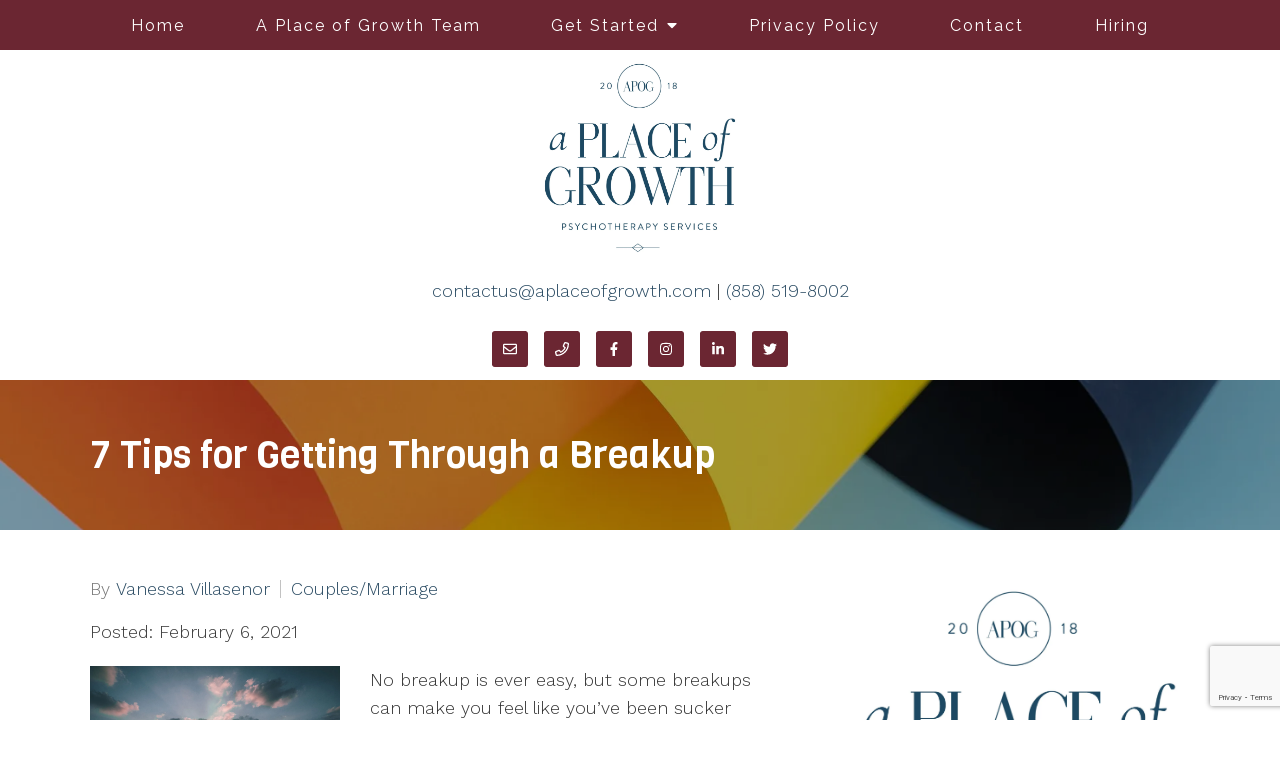

--- FILE ---
content_type: text/html; charset=utf-8
request_url: https://www.google.com/recaptcha/api2/anchor?ar=1&k=6LeMOXcgAAAAAJM7ZPweZxVKi9iaRYQFC8Fl3H3c&co=aHR0cHM6Ly9hcGxhY2VvZmdyb3d0aC5jb206NDQz&hl=en&v=PoyoqOPhxBO7pBk68S4YbpHZ&size=invisible&anchor-ms=20000&execute-ms=30000&cb=l9fstxamt559
body_size: 48678
content:
<!DOCTYPE HTML><html dir="ltr" lang="en"><head><meta http-equiv="Content-Type" content="text/html; charset=UTF-8">
<meta http-equiv="X-UA-Compatible" content="IE=edge">
<title>reCAPTCHA</title>
<style type="text/css">
/* cyrillic-ext */
@font-face {
  font-family: 'Roboto';
  font-style: normal;
  font-weight: 400;
  font-stretch: 100%;
  src: url(//fonts.gstatic.com/s/roboto/v48/KFO7CnqEu92Fr1ME7kSn66aGLdTylUAMa3GUBHMdazTgWw.woff2) format('woff2');
  unicode-range: U+0460-052F, U+1C80-1C8A, U+20B4, U+2DE0-2DFF, U+A640-A69F, U+FE2E-FE2F;
}
/* cyrillic */
@font-face {
  font-family: 'Roboto';
  font-style: normal;
  font-weight: 400;
  font-stretch: 100%;
  src: url(//fonts.gstatic.com/s/roboto/v48/KFO7CnqEu92Fr1ME7kSn66aGLdTylUAMa3iUBHMdazTgWw.woff2) format('woff2');
  unicode-range: U+0301, U+0400-045F, U+0490-0491, U+04B0-04B1, U+2116;
}
/* greek-ext */
@font-face {
  font-family: 'Roboto';
  font-style: normal;
  font-weight: 400;
  font-stretch: 100%;
  src: url(//fonts.gstatic.com/s/roboto/v48/KFO7CnqEu92Fr1ME7kSn66aGLdTylUAMa3CUBHMdazTgWw.woff2) format('woff2');
  unicode-range: U+1F00-1FFF;
}
/* greek */
@font-face {
  font-family: 'Roboto';
  font-style: normal;
  font-weight: 400;
  font-stretch: 100%;
  src: url(//fonts.gstatic.com/s/roboto/v48/KFO7CnqEu92Fr1ME7kSn66aGLdTylUAMa3-UBHMdazTgWw.woff2) format('woff2');
  unicode-range: U+0370-0377, U+037A-037F, U+0384-038A, U+038C, U+038E-03A1, U+03A3-03FF;
}
/* math */
@font-face {
  font-family: 'Roboto';
  font-style: normal;
  font-weight: 400;
  font-stretch: 100%;
  src: url(//fonts.gstatic.com/s/roboto/v48/KFO7CnqEu92Fr1ME7kSn66aGLdTylUAMawCUBHMdazTgWw.woff2) format('woff2');
  unicode-range: U+0302-0303, U+0305, U+0307-0308, U+0310, U+0312, U+0315, U+031A, U+0326-0327, U+032C, U+032F-0330, U+0332-0333, U+0338, U+033A, U+0346, U+034D, U+0391-03A1, U+03A3-03A9, U+03B1-03C9, U+03D1, U+03D5-03D6, U+03F0-03F1, U+03F4-03F5, U+2016-2017, U+2034-2038, U+203C, U+2040, U+2043, U+2047, U+2050, U+2057, U+205F, U+2070-2071, U+2074-208E, U+2090-209C, U+20D0-20DC, U+20E1, U+20E5-20EF, U+2100-2112, U+2114-2115, U+2117-2121, U+2123-214F, U+2190, U+2192, U+2194-21AE, U+21B0-21E5, U+21F1-21F2, U+21F4-2211, U+2213-2214, U+2216-22FF, U+2308-230B, U+2310, U+2319, U+231C-2321, U+2336-237A, U+237C, U+2395, U+239B-23B7, U+23D0, U+23DC-23E1, U+2474-2475, U+25AF, U+25B3, U+25B7, U+25BD, U+25C1, U+25CA, U+25CC, U+25FB, U+266D-266F, U+27C0-27FF, U+2900-2AFF, U+2B0E-2B11, U+2B30-2B4C, U+2BFE, U+3030, U+FF5B, U+FF5D, U+1D400-1D7FF, U+1EE00-1EEFF;
}
/* symbols */
@font-face {
  font-family: 'Roboto';
  font-style: normal;
  font-weight: 400;
  font-stretch: 100%;
  src: url(//fonts.gstatic.com/s/roboto/v48/KFO7CnqEu92Fr1ME7kSn66aGLdTylUAMaxKUBHMdazTgWw.woff2) format('woff2');
  unicode-range: U+0001-000C, U+000E-001F, U+007F-009F, U+20DD-20E0, U+20E2-20E4, U+2150-218F, U+2190, U+2192, U+2194-2199, U+21AF, U+21E6-21F0, U+21F3, U+2218-2219, U+2299, U+22C4-22C6, U+2300-243F, U+2440-244A, U+2460-24FF, U+25A0-27BF, U+2800-28FF, U+2921-2922, U+2981, U+29BF, U+29EB, U+2B00-2BFF, U+4DC0-4DFF, U+FFF9-FFFB, U+10140-1018E, U+10190-1019C, U+101A0, U+101D0-101FD, U+102E0-102FB, U+10E60-10E7E, U+1D2C0-1D2D3, U+1D2E0-1D37F, U+1F000-1F0FF, U+1F100-1F1AD, U+1F1E6-1F1FF, U+1F30D-1F30F, U+1F315, U+1F31C, U+1F31E, U+1F320-1F32C, U+1F336, U+1F378, U+1F37D, U+1F382, U+1F393-1F39F, U+1F3A7-1F3A8, U+1F3AC-1F3AF, U+1F3C2, U+1F3C4-1F3C6, U+1F3CA-1F3CE, U+1F3D4-1F3E0, U+1F3ED, U+1F3F1-1F3F3, U+1F3F5-1F3F7, U+1F408, U+1F415, U+1F41F, U+1F426, U+1F43F, U+1F441-1F442, U+1F444, U+1F446-1F449, U+1F44C-1F44E, U+1F453, U+1F46A, U+1F47D, U+1F4A3, U+1F4B0, U+1F4B3, U+1F4B9, U+1F4BB, U+1F4BF, U+1F4C8-1F4CB, U+1F4D6, U+1F4DA, U+1F4DF, U+1F4E3-1F4E6, U+1F4EA-1F4ED, U+1F4F7, U+1F4F9-1F4FB, U+1F4FD-1F4FE, U+1F503, U+1F507-1F50B, U+1F50D, U+1F512-1F513, U+1F53E-1F54A, U+1F54F-1F5FA, U+1F610, U+1F650-1F67F, U+1F687, U+1F68D, U+1F691, U+1F694, U+1F698, U+1F6AD, U+1F6B2, U+1F6B9-1F6BA, U+1F6BC, U+1F6C6-1F6CF, U+1F6D3-1F6D7, U+1F6E0-1F6EA, U+1F6F0-1F6F3, U+1F6F7-1F6FC, U+1F700-1F7FF, U+1F800-1F80B, U+1F810-1F847, U+1F850-1F859, U+1F860-1F887, U+1F890-1F8AD, U+1F8B0-1F8BB, U+1F8C0-1F8C1, U+1F900-1F90B, U+1F93B, U+1F946, U+1F984, U+1F996, U+1F9E9, U+1FA00-1FA6F, U+1FA70-1FA7C, U+1FA80-1FA89, U+1FA8F-1FAC6, U+1FACE-1FADC, U+1FADF-1FAE9, U+1FAF0-1FAF8, U+1FB00-1FBFF;
}
/* vietnamese */
@font-face {
  font-family: 'Roboto';
  font-style: normal;
  font-weight: 400;
  font-stretch: 100%;
  src: url(//fonts.gstatic.com/s/roboto/v48/KFO7CnqEu92Fr1ME7kSn66aGLdTylUAMa3OUBHMdazTgWw.woff2) format('woff2');
  unicode-range: U+0102-0103, U+0110-0111, U+0128-0129, U+0168-0169, U+01A0-01A1, U+01AF-01B0, U+0300-0301, U+0303-0304, U+0308-0309, U+0323, U+0329, U+1EA0-1EF9, U+20AB;
}
/* latin-ext */
@font-face {
  font-family: 'Roboto';
  font-style: normal;
  font-weight: 400;
  font-stretch: 100%;
  src: url(//fonts.gstatic.com/s/roboto/v48/KFO7CnqEu92Fr1ME7kSn66aGLdTylUAMa3KUBHMdazTgWw.woff2) format('woff2');
  unicode-range: U+0100-02BA, U+02BD-02C5, U+02C7-02CC, U+02CE-02D7, U+02DD-02FF, U+0304, U+0308, U+0329, U+1D00-1DBF, U+1E00-1E9F, U+1EF2-1EFF, U+2020, U+20A0-20AB, U+20AD-20C0, U+2113, U+2C60-2C7F, U+A720-A7FF;
}
/* latin */
@font-face {
  font-family: 'Roboto';
  font-style: normal;
  font-weight: 400;
  font-stretch: 100%;
  src: url(//fonts.gstatic.com/s/roboto/v48/KFO7CnqEu92Fr1ME7kSn66aGLdTylUAMa3yUBHMdazQ.woff2) format('woff2');
  unicode-range: U+0000-00FF, U+0131, U+0152-0153, U+02BB-02BC, U+02C6, U+02DA, U+02DC, U+0304, U+0308, U+0329, U+2000-206F, U+20AC, U+2122, U+2191, U+2193, U+2212, U+2215, U+FEFF, U+FFFD;
}
/* cyrillic-ext */
@font-face {
  font-family: 'Roboto';
  font-style: normal;
  font-weight: 500;
  font-stretch: 100%;
  src: url(//fonts.gstatic.com/s/roboto/v48/KFO7CnqEu92Fr1ME7kSn66aGLdTylUAMa3GUBHMdazTgWw.woff2) format('woff2');
  unicode-range: U+0460-052F, U+1C80-1C8A, U+20B4, U+2DE0-2DFF, U+A640-A69F, U+FE2E-FE2F;
}
/* cyrillic */
@font-face {
  font-family: 'Roboto';
  font-style: normal;
  font-weight: 500;
  font-stretch: 100%;
  src: url(//fonts.gstatic.com/s/roboto/v48/KFO7CnqEu92Fr1ME7kSn66aGLdTylUAMa3iUBHMdazTgWw.woff2) format('woff2');
  unicode-range: U+0301, U+0400-045F, U+0490-0491, U+04B0-04B1, U+2116;
}
/* greek-ext */
@font-face {
  font-family: 'Roboto';
  font-style: normal;
  font-weight: 500;
  font-stretch: 100%;
  src: url(//fonts.gstatic.com/s/roboto/v48/KFO7CnqEu92Fr1ME7kSn66aGLdTylUAMa3CUBHMdazTgWw.woff2) format('woff2');
  unicode-range: U+1F00-1FFF;
}
/* greek */
@font-face {
  font-family: 'Roboto';
  font-style: normal;
  font-weight: 500;
  font-stretch: 100%;
  src: url(//fonts.gstatic.com/s/roboto/v48/KFO7CnqEu92Fr1ME7kSn66aGLdTylUAMa3-UBHMdazTgWw.woff2) format('woff2');
  unicode-range: U+0370-0377, U+037A-037F, U+0384-038A, U+038C, U+038E-03A1, U+03A3-03FF;
}
/* math */
@font-face {
  font-family: 'Roboto';
  font-style: normal;
  font-weight: 500;
  font-stretch: 100%;
  src: url(//fonts.gstatic.com/s/roboto/v48/KFO7CnqEu92Fr1ME7kSn66aGLdTylUAMawCUBHMdazTgWw.woff2) format('woff2');
  unicode-range: U+0302-0303, U+0305, U+0307-0308, U+0310, U+0312, U+0315, U+031A, U+0326-0327, U+032C, U+032F-0330, U+0332-0333, U+0338, U+033A, U+0346, U+034D, U+0391-03A1, U+03A3-03A9, U+03B1-03C9, U+03D1, U+03D5-03D6, U+03F0-03F1, U+03F4-03F5, U+2016-2017, U+2034-2038, U+203C, U+2040, U+2043, U+2047, U+2050, U+2057, U+205F, U+2070-2071, U+2074-208E, U+2090-209C, U+20D0-20DC, U+20E1, U+20E5-20EF, U+2100-2112, U+2114-2115, U+2117-2121, U+2123-214F, U+2190, U+2192, U+2194-21AE, U+21B0-21E5, U+21F1-21F2, U+21F4-2211, U+2213-2214, U+2216-22FF, U+2308-230B, U+2310, U+2319, U+231C-2321, U+2336-237A, U+237C, U+2395, U+239B-23B7, U+23D0, U+23DC-23E1, U+2474-2475, U+25AF, U+25B3, U+25B7, U+25BD, U+25C1, U+25CA, U+25CC, U+25FB, U+266D-266F, U+27C0-27FF, U+2900-2AFF, U+2B0E-2B11, U+2B30-2B4C, U+2BFE, U+3030, U+FF5B, U+FF5D, U+1D400-1D7FF, U+1EE00-1EEFF;
}
/* symbols */
@font-face {
  font-family: 'Roboto';
  font-style: normal;
  font-weight: 500;
  font-stretch: 100%;
  src: url(//fonts.gstatic.com/s/roboto/v48/KFO7CnqEu92Fr1ME7kSn66aGLdTylUAMaxKUBHMdazTgWw.woff2) format('woff2');
  unicode-range: U+0001-000C, U+000E-001F, U+007F-009F, U+20DD-20E0, U+20E2-20E4, U+2150-218F, U+2190, U+2192, U+2194-2199, U+21AF, U+21E6-21F0, U+21F3, U+2218-2219, U+2299, U+22C4-22C6, U+2300-243F, U+2440-244A, U+2460-24FF, U+25A0-27BF, U+2800-28FF, U+2921-2922, U+2981, U+29BF, U+29EB, U+2B00-2BFF, U+4DC0-4DFF, U+FFF9-FFFB, U+10140-1018E, U+10190-1019C, U+101A0, U+101D0-101FD, U+102E0-102FB, U+10E60-10E7E, U+1D2C0-1D2D3, U+1D2E0-1D37F, U+1F000-1F0FF, U+1F100-1F1AD, U+1F1E6-1F1FF, U+1F30D-1F30F, U+1F315, U+1F31C, U+1F31E, U+1F320-1F32C, U+1F336, U+1F378, U+1F37D, U+1F382, U+1F393-1F39F, U+1F3A7-1F3A8, U+1F3AC-1F3AF, U+1F3C2, U+1F3C4-1F3C6, U+1F3CA-1F3CE, U+1F3D4-1F3E0, U+1F3ED, U+1F3F1-1F3F3, U+1F3F5-1F3F7, U+1F408, U+1F415, U+1F41F, U+1F426, U+1F43F, U+1F441-1F442, U+1F444, U+1F446-1F449, U+1F44C-1F44E, U+1F453, U+1F46A, U+1F47D, U+1F4A3, U+1F4B0, U+1F4B3, U+1F4B9, U+1F4BB, U+1F4BF, U+1F4C8-1F4CB, U+1F4D6, U+1F4DA, U+1F4DF, U+1F4E3-1F4E6, U+1F4EA-1F4ED, U+1F4F7, U+1F4F9-1F4FB, U+1F4FD-1F4FE, U+1F503, U+1F507-1F50B, U+1F50D, U+1F512-1F513, U+1F53E-1F54A, U+1F54F-1F5FA, U+1F610, U+1F650-1F67F, U+1F687, U+1F68D, U+1F691, U+1F694, U+1F698, U+1F6AD, U+1F6B2, U+1F6B9-1F6BA, U+1F6BC, U+1F6C6-1F6CF, U+1F6D3-1F6D7, U+1F6E0-1F6EA, U+1F6F0-1F6F3, U+1F6F7-1F6FC, U+1F700-1F7FF, U+1F800-1F80B, U+1F810-1F847, U+1F850-1F859, U+1F860-1F887, U+1F890-1F8AD, U+1F8B0-1F8BB, U+1F8C0-1F8C1, U+1F900-1F90B, U+1F93B, U+1F946, U+1F984, U+1F996, U+1F9E9, U+1FA00-1FA6F, U+1FA70-1FA7C, U+1FA80-1FA89, U+1FA8F-1FAC6, U+1FACE-1FADC, U+1FADF-1FAE9, U+1FAF0-1FAF8, U+1FB00-1FBFF;
}
/* vietnamese */
@font-face {
  font-family: 'Roboto';
  font-style: normal;
  font-weight: 500;
  font-stretch: 100%;
  src: url(//fonts.gstatic.com/s/roboto/v48/KFO7CnqEu92Fr1ME7kSn66aGLdTylUAMa3OUBHMdazTgWw.woff2) format('woff2');
  unicode-range: U+0102-0103, U+0110-0111, U+0128-0129, U+0168-0169, U+01A0-01A1, U+01AF-01B0, U+0300-0301, U+0303-0304, U+0308-0309, U+0323, U+0329, U+1EA0-1EF9, U+20AB;
}
/* latin-ext */
@font-face {
  font-family: 'Roboto';
  font-style: normal;
  font-weight: 500;
  font-stretch: 100%;
  src: url(//fonts.gstatic.com/s/roboto/v48/KFO7CnqEu92Fr1ME7kSn66aGLdTylUAMa3KUBHMdazTgWw.woff2) format('woff2');
  unicode-range: U+0100-02BA, U+02BD-02C5, U+02C7-02CC, U+02CE-02D7, U+02DD-02FF, U+0304, U+0308, U+0329, U+1D00-1DBF, U+1E00-1E9F, U+1EF2-1EFF, U+2020, U+20A0-20AB, U+20AD-20C0, U+2113, U+2C60-2C7F, U+A720-A7FF;
}
/* latin */
@font-face {
  font-family: 'Roboto';
  font-style: normal;
  font-weight: 500;
  font-stretch: 100%;
  src: url(//fonts.gstatic.com/s/roboto/v48/KFO7CnqEu92Fr1ME7kSn66aGLdTylUAMa3yUBHMdazQ.woff2) format('woff2');
  unicode-range: U+0000-00FF, U+0131, U+0152-0153, U+02BB-02BC, U+02C6, U+02DA, U+02DC, U+0304, U+0308, U+0329, U+2000-206F, U+20AC, U+2122, U+2191, U+2193, U+2212, U+2215, U+FEFF, U+FFFD;
}
/* cyrillic-ext */
@font-face {
  font-family: 'Roboto';
  font-style: normal;
  font-weight: 900;
  font-stretch: 100%;
  src: url(//fonts.gstatic.com/s/roboto/v48/KFO7CnqEu92Fr1ME7kSn66aGLdTylUAMa3GUBHMdazTgWw.woff2) format('woff2');
  unicode-range: U+0460-052F, U+1C80-1C8A, U+20B4, U+2DE0-2DFF, U+A640-A69F, U+FE2E-FE2F;
}
/* cyrillic */
@font-face {
  font-family: 'Roboto';
  font-style: normal;
  font-weight: 900;
  font-stretch: 100%;
  src: url(//fonts.gstatic.com/s/roboto/v48/KFO7CnqEu92Fr1ME7kSn66aGLdTylUAMa3iUBHMdazTgWw.woff2) format('woff2');
  unicode-range: U+0301, U+0400-045F, U+0490-0491, U+04B0-04B1, U+2116;
}
/* greek-ext */
@font-face {
  font-family: 'Roboto';
  font-style: normal;
  font-weight: 900;
  font-stretch: 100%;
  src: url(//fonts.gstatic.com/s/roboto/v48/KFO7CnqEu92Fr1ME7kSn66aGLdTylUAMa3CUBHMdazTgWw.woff2) format('woff2');
  unicode-range: U+1F00-1FFF;
}
/* greek */
@font-face {
  font-family: 'Roboto';
  font-style: normal;
  font-weight: 900;
  font-stretch: 100%;
  src: url(//fonts.gstatic.com/s/roboto/v48/KFO7CnqEu92Fr1ME7kSn66aGLdTylUAMa3-UBHMdazTgWw.woff2) format('woff2');
  unicode-range: U+0370-0377, U+037A-037F, U+0384-038A, U+038C, U+038E-03A1, U+03A3-03FF;
}
/* math */
@font-face {
  font-family: 'Roboto';
  font-style: normal;
  font-weight: 900;
  font-stretch: 100%;
  src: url(//fonts.gstatic.com/s/roboto/v48/KFO7CnqEu92Fr1ME7kSn66aGLdTylUAMawCUBHMdazTgWw.woff2) format('woff2');
  unicode-range: U+0302-0303, U+0305, U+0307-0308, U+0310, U+0312, U+0315, U+031A, U+0326-0327, U+032C, U+032F-0330, U+0332-0333, U+0338, U+033A, U+0346, U+034D, U+0391-03A1, U+03A3-03A9, U+03B1-03C9, U+03D1, U+03D5-03D6, U+03F0-03F1, U+03F4-03F5, U+2016-2017, U+2034-2038, U+203C, U+2040, U+2043, U+2047, U+2050, U+2057, U+205F, U+2070-2071, U+2074-208E, U+2090-209C, U+20D0-20DC, U+20E1, U+20E5-20EF, U+2100-2112, U+2114-2115, U+2117-2121, U+2123-214F, U+2190, U+2192, U+2194-21AE, U+21B0-21E5, U+21F1-21F2, U+21F4-2211, U+2213-2214, U+2216-22FF, U+2308-230B, U+2310, U+2319, U+231C-2321, U+2336-237A, U+237C, U+2395, U+239B-23B7, U+23D0, U+23DC-23E1, U+2474-2475, U+25AF, U+25B3, U+25B7, U+25BD, U+25C1, U+25CA, U+25CC, U+25FB, U+266D-266F, U+27C0-27FF, U+2900-2AFF, U+2B0E-2B11, U+2B30-2B4C, U+2BFE, U+3030, U+FF5B, U+FF5D, U+1D400-1D7FF, U+1EE00-1EEFF;
}
/* symbols */
@font-face {
  font-family: 'Roboto';
  font-style: normal;
  font-weight: 900;
  font-stretch: 100%;
  src: url(//fonts.gstatic.com/s/roboto/v48/KFO7CnqEu92Fr1ME7kSn66aGLdTylUAMaxKUBHMdazTgWw.woff2) format('woff2');
  unicode-range: U+0001-000C, U+000E-001F, U+007F-009F, U+20DD-20E0, U+20E2-20E4, U+2150-218F, U+2190, U+2192, U+2194-2199, U+21AF, U+21E6-21F0, U+21F3, U+2218-2219, U+2299, U+22C4-22C6, U+2300-243F, U+2440-244A, U+2460-24FF, U+25A0-27BF, U+2800-28FF, U+2921-2922, U+2981, U+29BF, U+29EB, U+2B00-2BFF, U+4DC0-4DFF, U+FFF9-FFFB, U+10140-1018E, U+10190-1019C, U+101A0, U+101D0-101FD, U+102E0-102FB, U+10E60-10E7E, U+1D2C0-1D2D3, U+1D2E0-1D37F, U+1F000-1F0FF, U+1F100-1F1AD, U+1F1E6-1F1FF, U+1F30D-1F30F, U+1F315, U+1F31C, U+1F31E, U+1F320-1F32C, U+1F336, U+1F378, U+1F37D, U+1F382, U+1F393-1F39F, U+1F3A7-1F3A8, U+1F3AC-1F3AF, U+1F3C2, U+1F3C4-1F3C6, U+1F3CA-1F3CE, U+1F3D4-1F3E0, U+1F3ED, U+1F3F1-1F3F3, U+1F3F5-1F3F7, U+1F408, U+1F415, U+1F41F, U+1F426, U+1F43F, U+1F441-1F442, U+1F444, U+1F446-1F449, U+1F44C-1F44E, U+1F453, U+1F46A, U+1F47D, U+1F4A3, U+1F4B0, U+1F4B3, U+1F4B9, U+1F4BB, U+1F4BF, U+1F4C8-1F4CB, U+1F4D6, U+1F4DA, U+1F4DF, U+1F4E3-1F4E6, U+1F4EA-1F4ED, U+1F4F7, U+1F4F9-1F4FB, U+1F4FD-1F4FE, U+1F503, U+1F507-1F50B, U+1F50D, U+1F512-1F513, U+1F53E-1F54A, U+1F54F-1F5FA, U+1F610, U+1F650-1F67F, U+1F687, U+1F68D, U+1F691, U+1F694, U+1F698, U+1F6AD, U+1F6B2, U+1F6B9-1F6BA, U+1F6BC, U+1F6C6-1F6CF, U+1F6D3-1F6D7, U+1F6E0-1F6EA, U+1F6F0-1F6F3, U+1F6F7-1F6FC, U+1F700-1F7FF, U+1F800-1F80B, U+1F810-1F847, U+1F850-1F859, U+1F860-1F887, U+1F890-1F8AD, U+1F8B0-1F8BB, U+1F8C0-1F8C1, U+1F900-1F90B, U+1F93B, U+1F946, U+1F984, U+1F996, U+1F9E9, U+1FA00-1FA6F, U+1FA70-1FA7C, U+1FA80-1FA89, U+1FA8F-1FAC6, U+1FACE-1FADC, U+1FADF-1FAE9, U+1FAF0-1FAF8, U+1FB00-1FBFF;
}
/* vietnamese */
@font-face {
  font-family: 'Roboto';
  font-style: normal;
  font-weight: 900;
  font-stretch: 100%;
  src: url(//fonts.gstatic.com/s/roboto/v48/KFO7CnqEu92Fr1ME7kSn66aGLdTylUAMa3OUBHMdazTgWw.woff2) format('woff2');
  unicode-range: U+0102-0103, U+0110-0111, U+0128-0129, U+0168-0169, U+01A0-01A1, U+01AF-01B0, U+0300-0301, U+0303-0304, U+0308-0309, U+0323, U+0329, U+1EA0-1EF9, U+20AB;
}
/* latin-ext */
@font-face {
  font-family: 'Roboto';
  font-style: normal;
  font-weight: 900;
  font-stretch: 100%;
  src: url(//fonts.gstatic.com/s/roboto/v48/KFO7CnqEu92Fr1ME7kSn66aGLdTylUAMa3KUBHMdazTgWw.woff2) format('woff2');
  unicode-range: U+0100-02BA, U+02BD-02C5, U+02C7-02CC, U+02CE-02D7, U+02DD-02FF, U+0304, U+0308, U+0329, U+1D00-1DBF, U+1E00-1E9F, U+1EF2-1EFF, U+2020, U+20A0-20AB, U+20AD-20C0, U+2113, U+2C60-2C7F, U+A720-A7FF;
}
/* latin */
@font-face {
  font-family: 'Roboto';
  font-style: normal;
  font-weight: 900;
  font-stretch: 100%;
  src: url(//fonts.gstatic.com/s/roboto/v48/KFO7CnqEu92Fr1ME7kSn66aGLdTylUAMa3yUBHMdazQ.woff2) format('woff2');
  unicode-range: U+0000-00FF, U+0131, U+0152-0153, U+02BB-02BC, U+02C6, U+02DA, U+02DC, U+0304, U+0308, U+0329, U+2000-206F, U+20AC, U+2122, U+2191, U+2193, U+2212, U+2215, U+FEFF, U+FFFD;
}

</style>
<link rel="stylesheet" type="text/css" href="https://www.gstatic.com/recaptcha/releases/PoyoqOPhxBO7pBk68S4YbpHZ/styles__ltr.css">
<script nonce="yn0rPM1K517ft7GhHUDEPQ" type="text/javascript">window['__recaptcha_api'] = 'https://www.google.com/recaptcha/api2/';</script>
<script type="text/javascript" src="https://www.gstatic.com/recaptcha/releases/PoyoqOPhxBO7pBk68S4YbpHZ/recaptcha__en.js" nonce="yn0rPM1K517ft7GhHUDEPQ">
      
    </script></head>
<body><div id="rc-anchor-alert" class="rc-anchor-alert"></div>
<input type="hidden" id="recaptcha-token" value="[base64]">
<script type="text/javascript" nonce="yn0rPM1K517ft7GhHUDEPQ">
      recaptcha.anchor.Main.init("[\x22ainput\x22,[\x22bgdata\x22,\x22\x22,\[base64]/[base64]/MjU1Ong/[base64]/[base64]/[base64]/[base64]/[base64]/[base64]/[base64]/[base64]/[base64]/[base64]/[base64]/[base64]/[base64]/[base64]/[base64]\\u003d\x22,\[base64]\x22,\x22woDCgcKCQmtpw6LCik9YwrsDPMOjTRk0eBYqesKEw5vDlcOywr7CisOqw6tbwoRSaTHDpMKTSHHCjz5kwr97fcKJwrbCj8KLw63DjsOsw4AOwoUfw7nDpcKxN8KswrvDj0xqclTCnsOOw4dIw4k2wrMewq/CuAYSXhR8AFxDYsO8EcOIa8KdwpvCv8KrU8OCw5hOwqFnw709DBvCuhgeTwvCvhLCrcKDw4XCsm1HVMO5w7nCm8KtRcO3w6XCq2V4w7DCj1QZw4xbFcK5BUzCrWVGZsO4PsKZNcKKw60/wogLbsOsw5vCiMOORmLDlsKNw5bCvsKCw6dXwosnSV0dwo/DuGg0NsKlVcKpZsOtw6k2TSbCmXtAAWl+wqbClcK+w5RBUMKfEhdYLCQAf8OVahgsNsOOVsOoGkI2X8K7w7nCssOqwojCqMKbdRjDpMK1woTClxQnw6pXwqDDmgXDhELDm8O2w4XCrWIfU0t7wotaKijDvnnCp1N+KWxBDsK6Q8KlwpfCsm8CLx/CkMK6w5jDihvDgMKHw4zCqTBaw4ZIUMOWBCdAcsOIT8OWw7/CrQPCgkwpGGvCh8KeJV9HWVNYw5HDiMO1KsOQw4A2w7sVFnxDYMKIf8KUw7LDsMK3I8KVwr8twoTDpybDnsOew4jDvGMVw6cVw5jDqsKsJWA3B8OMK8KKb8ORwq1ow68hEQ3DgHkZUMK1wo87wp7DtyXCqAzDqRTCnMO/wpfCnsOaZw85VcO3w7DDoMOZw6vCu8OkHWLCjlnDusOhZsKNw71/wqHCk8OLwpBAw6B2Qy0Hw5TCksOOA8O0w4NYwoLDtEPClxvChcOmw7HDrcO8QcKCwrI5wpzCq8Owwq5+woHDqBnDsgjDolA8wrTCjlfCiCZic8KXXsO1w7lDw43DlsONXsKiBmVZasOvw6zDpsO/w57Du8Kfw47Ci8OPK8KYRRvCjlDDhcO4wpjCp8O1w7bCmsKXA8OBw7k3XkN/NVDDpcO5KcOAwpByw6YKw4LDpsKOw6cbwo7DmcKVZcOUw4Bhw5sXC8OwdR7Cu3/CoX9Xw6TChMKpDCvCuHsJPmDCi8KKYsOzwr1Ew6PDmcOjOiRwGcOZNnFsVsOscWzDoixSw4HCs2dRwo7CihvCgBQFwrQnwoHDpcO2wrfCvhMuRsOeQcKbYyNFUjfDkA7ChMKhwpvDpD1Xw4LDk8K8DMKBKcOGV8KNwqnCj23DlsOaw49Uw4F3wpnCkB/[base64]/Dg8OeLsKiw6rCvMKGw6VucHlEwrjClwTCqsKWwrbCkcK+Z8OYwonCsy5rw6jCm04owq/Cu0wDwoQvwqHChVoYwr8Fw7PCuMOZJDHDjHjCrwTChCYqw5rDukfDnCrDqRbCm8Otw6DCrXQ+XcOgw4jDpydGwozDtkXCmh/DnsKeX8KvXVzCt8OLw4XDgETDtiVzwr5NwpnDhcKNJMK5RsO/[base64]/DqQ9Vw71Yw7rCosO1IE9Ew6Acw4zCm2zDonHDoDbDiMOERRzCh20xEVYow7dUw4fCg8OsIBdYw4AjdlchfUwvHSfDhsKbwqnDkXrCt1JWHR1JwqfDg0jDsA7CrMKDAH/DlMKQZErDv8KhawMvU2t9OlM/IxfDnW5nwql9w7IDOsOiAsKXw5HDqUt8L8OAGVXCtcKOw5DCusO5wrbCgsO/wojDkV3CrsKJK8OAwqNKw67CkDHDmV/Do1glw5pOasO4E3PCncK0w6VFf8KAFl3CnRwZw7fCtsO5RsK2wo9ELMK5wrECVMKdwrMCU8OaYMO7WXtrwpzDhnrCssOjLsKqwpXCrcO7wp9ww5zCiGnCncOMw5fCmH7DlsKNwqotw6TDhgtFw4x2Az7Dl8ODwr7ChwM6fMO4YsK2M1xYKkXDg8K5w7/[base64]/CqDIVwpVNcMKuLn3DocKPw60DwqbCicKieMOWw50wLsKXD8Ohw5k6w6Rkw4vChMONwoQFw4XCh8KJwovDg8KoJsODw4EldHx9Y8KcTlTCgGzClSPDocKGV2hrwrt3w70lw6PCqwFlw5PClsKNwoUARcOBwp/DpDwrwrJFZGjCpl0rw6pjBxt5eSXDjTBtAWhzw79Xw5tBw5fCncOdw5zDnF7DrBxZw4/CgUhmVwbCmcO4ezYQw7IrWhbDocOxwpDCvTjDs8K6w71tw5nDl8OoD8KSw6gkw5bDr8OZQ8KuFMKSw4bCsgbCtsOhVcKSw7h/w4U3YMOPw70DwoMqw6TDlBHDt2nDgAVueMO9R8KHLcKSw5MPQ3A5J8KsbTXClTtGLsKXwqNsLE0owpTDgDbDtsKJY8O1wp/DjV/Dm8ORw63CuEkjw7nDlUzDhMO3w4xyZMOXFsOdw7PCrUp/JcKlwr4fIMObw6tOwqImCRdpwo7Ch8O+wqoUWMOXw5vCnBNHWMKww44sKsK5wrxVGsOmwrTCjWrCl8OvTMORdlzDtTAPw5fCrFzCr0wHw5dGYDJCdmdQw7luRjFzw7LDoQVRI8O2ccK5BSBQMwTDjsK1wr9uwoDDvGEGwozCqS5VN8KbUMKeMFPCuE/CrsKcN8K+wp3Dn8OyKsKgc8KRO0Ejw6MuwpnCuiNDXcKhwq8UwqzCk8KTNibDkcOiwo9TE3/[base64]/Dm8OuIXTCtjsNPMOGPMODwo/DuUkqKHsXO8OLBMK6XsOcw5hzwqHCqsKnFw7CpsKowq5Jwqo1w7rDlEEMw60USwQ+w7bChkY1Dzwaw7PDtw4IXWXDlsOUakHDqMOawo0Uw5VsOsOZIjMDTsO+AFVfw455w74Cw7/DicO2wrZ9MWF2w7VnKMOEwrvDgXhwXEdIw6I7VHzCkMKrw5hPwrpQw5LDtcK0w55swrF5wp3CtcKbw53CrRbDjcKLSXJzJkZ/w5ZBwrlmf8O7w6TDjgZfEzrDo8KjwrVtwrN/bMKTw6lHZnDCgS0MwoEwwoDCu3TDuBg2w5/DkmzCnD/CgsKEw6sgLiY5w69+c8KCIsKBwqnCgh3CjTnCrBnDqMOew6/DmMKadsOlMMOLw4dDw44QB1gUVcOiNsOJwrU2eE08L1Y7VMKwNW5KCTPDl8KrwqEjwohAKT/DosOIWMOjDcK7w47CsMKMVghrw7LCnQZXwohhDsKlSMKIwq/CjnPDtcOKdMK7wolmdwfDscOowqJ8wos4w4jCnMOZb8OtbDdzbcKjw6XCkMK5wqoQVsOIw7rCi8KFb3JkOsKcw48Yw6MjUMODw7Yow4woccKQw5ofwq87D8OHwqYww5vDkg/Ds1vDp8KEw6wXwprDliXDkF9RTsKww5JxwoLCrcK/w6HCg3jDvcKAw69iXzLCusOCw6bCow7DlsOmwoPDmhrCgsKZJsOgX0oYBHvDvwTCqsKHW8ObI8KCQkRxQwBFw4Umw5fCgMKmE8OJIcKuw6dlXwx4w49ach3Dtk4EN3jClGbCusKBwrzCtsOew7EDcxbDlMKPw6/DtEYKwqc+LcKAw7/DtETCowl1E8Oew5MKOlYKBsOlLMKfGD/[base64]/[base64]/DpcONesOsw4jDpB9zTirCo3ABwpwxwqjDllEbQ0tewqPCqngaW3sTN8ORJcOiw68Dw4bDtQbDnkIWw7fDqTJ0w7vCoCZHOMO1w6UBw4bDqcOiw6rClMKgDcOuw7HDj3Esw592w7Q/IsKnF8ODwrwVQcKQwqEXwrdCXsOIw7IOIR3Dq8O0woAiw5wcQsKVIMOLwrLCqcObSRV2eCPCuyDCiCnDnsKTY8O/wpzCl8O3ASorRBTDlS4RCWhuNMKww5kcwrY/V0s2I8OSwq0TdcOQwpt/YcOew74swqrDkS3Co1l1DcKOw5HCpcKcw63CusK/w4LDrcOHw67ChcKewpVQw5BrU8OFN8KbwpN3w4TCgl5cA00/[base64]/Cohsww6xrw4rDkE/DgsOAMyxNOFxGw65IQcOsw518ei/Dq8Ksw57CjUsLQ8OxPcOawqd5w71pG8KqC2LDuysdWcO0w4l4wr1AWTlEwoAISHnCqm/[base64]/DtGvDt3XCtGtJccKMw7xZE8OzLUEGwr/Ct8K8fX1xd8O/AMK9woLCpAPCrgczEkRmwrnCl0fCpjHDpVAqHR9zwrPCs1DDocOAwo1yw79VZFRKw5oXFUBSPsOAw5Ihw7giw6FGwqDDvsOLw77DkjTDhnvDosKGYm5hYEPDhcOJwoPCrRPDjQtVJzDDlcOkGsO5wrM7HcKlw5/[base64]/[base64]/DqFQzcMOjwqXCrHQ7OFrCtm0NZsO1H8KPdB/Dn8O5dsK/wpQDwp3DnSnDkDpYMA0dKHvDi8O7E1bCuMKdA8KKdT9FLcOAw41uX8Kxw7pIw7vDgQbCicKAWVLCnxrDqmnDscKuwoZuYMKLwpHDqsO/NcOSw73DlsOWwrdwwpHDvcK6OmckwpbDu34YbT7Ch8OLG8OmKQEpX8KEDMOheV00wpo7NTvCnTnDnn/CoMKHPcO6DcKxw4JKemw2w6x9AcO3Li8cCG3CpMOgw5F0NXhbw7pywoDDmBXDkMOSw6DDi3c4FDcgbXAWw4JOwrNBw406NcOVCsOELMOsREAfbifCm11HYcO2QToWwqfCkTtpwqrCk2jCtk/DmsKSwrLCjcOIOcOQTsKMKHnDglLCpMObw4/DlcKhGzHCo8OvVsKGwofDtBzDp8K6TcOrTkt3TyU6DcKIw7HCtUnChMOXDMO9w6DCrRvDkMOnwow6woZ3w4gtPsKTCn/DqMKxw5PCksOBw7gww5wKByXCiVMbbMOJw4zCrUjDm8OGM8OSR8KTw4tSwr3DgifDsHNcaMKKUMOGBW95EsKUXcK8woAFGsOgQlrDqsKuw5HCvsKyUWDDrmMlY8KnE33DvsOMw48Cw5hFBRACYcKULsKxw4PCg8OpwrTCmMKlwojDkF/Dq8Kkwqd+QDzCk3/CjsK5csODw5vDu3t+w4fDhBotwojDiXjDryMgcsO/wq4Aw6xxw7vCh8O2w47CnW4hIgbDssK9OFtgUsK9w4UDIn7CksOuwp7CoiJLw6kpfWw1wqctw7vCisKlwrc7wqrCj8OfwrFuw5Izw6xPDUbDqg16ORFYwpEQW2pDBMKewpHDgSVuRHsjwqzDrMKNByk1WnYYwrHDk8Kpw7vCs8OEwoIjw5DDqcOFwrl4e8Kuw5/[base64]/[base64]/DsCvCl8K6HMONRMKrw59GX8OEVcKRwqx8woDDpgMjwq0hMcKHw4PDtcOcGMO/e8O0OSDCnsORGMOuw5lFwohKPWxCRMOvworCjF7DmFrClXDDqsOwwo9ywowtw53CsHhpU1V/w7oSLz7DtFgHTijDmgzCkjcWDBpWXUjClsO2O8KeS8Okw4PCq2DDh8KEFsO9w61SYsOkQFbCj8KNOGZRAsOFD2zDpcO4Rx/Dk8K6w7XDqcOyAcKgAcKoeVpgOzjDiMKJJjbCqMKkw4rDm8OYXj7CoSkJJcKWJF7Ck8Okw640J8KAwrM/AcKwRcKBw6bCvsOjw7PDs8OzwptNKsKFw7M6FQV9wpHCgMOpFipvTDt3wrMJwoRWXMK5J8KLw5FLfsOHwosWwqVzw4zDrD8OwqQ3wp4wJ1hIwqTDqm8RaMOVw60Jw5w/w4oJSsO4w7jDgsKzw7gaeMONDxDDjG3Dj8OTwpnDj2/CjhTDgcKJw5vDojPDvH3ClzbDgsKew5vCjsODMMOQw6EhbcK9aMKUNsK5LsKuw5tLw5REw6nCl8OpwqB/BcKOw5DDvidLcsKIw718woYIw4Fpw5xwScKRKsORAsOuJyh5cDF3UBjDnDzDk8K/JMOLwoBoTQ1mEsOVwo7CoyzDv0MSNMKAw4XDhMO/w5LDmMKtEcOIw7nDhRzCvMO/[base64]/[base64]/[base64]/Dn8KWw7bDhVsSw5BNwr3DvxLDiQg9wqDDjSjCmsOFw7hCFcKSwrPDujnCq0vCmcO9wqUECRgWw4NSw7QbecOHWsOMw6HCq1nClGnCpsOcTDQ0KMKkwpTCv8KlwrXDqcKrDAo2fgTDhQXDpMKQQ1EpIMK0X8KnwoHDncOqN8ODw5gvZsOPwoYaLsOhw4HDpT98w4/DnMKUY8O/w58Cw5Niw7HCgMKSQsKXw5Ydw7HDiMOWVGHDlgkvw7jCncKHGTrCnGnDu8KYRMOFfwHCn8OSQcOnLDQXwpYWG8KNX1kVw5oZUx5bwrA0wo9gMcKjPcOPw6VrSnfDp3rCgAgqwq/DmMK2w4dudMKKw5nDhDLDtW/CpkdfMsKFwr3CvUnCucOpeMKCOcKvw5kFwop3OloGOnzDqsOdLmzDsMOQwqzDmcOZIk1wUcKQw7cYwoPDokFdRDpNwqMEwpcDInhuXcOVw4JBWFPCt13CgAwbwqjDrsOcw7wtw4fCni9pw4fCrMKrPsOxFD8NU0kMw6HDtRXDrEZpSE/DhMOlUsKyw4Usw4EEZ8KRwqfDtBPDiAokw6sscMO4ecKyw5nCl11HwqJzWAvDm8Ozw6/[base64]/CpcOIJsKUw6UZNMOTwpBkRn7CqsOZwoPCuDjCtcKAF8KKw6rCvE3CpcKow7o6wq/DkDlYYQsMaMOTwqgVwq7ChsKRdcKSworCn8OgwqHCqsKUOHoZPcKcKsKKcAdZAUHCs3JvwpwKdE/Dk8K7DMK0VMKZwplYwrjCvCJ9w5fClsO6RMO0NwzDmMKGwqZkWQrClsOoZ2d9wrYqdsODw7UTw5DCgSHCozzCnBXDosOTP8Klwp3DkD7DnMKlw6vDlnJdGsKcOsKNw4jDg23DmcK6YsKRw73Ci8OmEl9bw4/CuXnDtUnDtlAzAMOIV3UuGcKkw73DuMK/[base64]/[base64]/CjsKEODXDoMOQBcKSw6JJwofDqRPDkknCqBLCkEzCgkfDpMKBKx4Kw60pw4UuN8KyNsKnAiVRGhLCvDzDjkrDhXbDvzfDj8Kowp9IwpjCocK9CW/Dpi/CsMK7IizCsGnDtsKww5I8FcKRPkAIw4HDiknDmRzDr8KMW8O9w63DmWUaTlXCswHDoHrCoQIPXjDCt8Okwq9Bw4/DrsKfeAjCox1wKUzDosODwpjDokzDpMKGBCfCnMOkOlJ3w5R0wo3Dt8Kzb2LCpsK0LisfBcKvEgzDhzvDhcOTE3/CmDEwS8KzwozCn8KmVsOpw4LCuCRpwqdiwpU0F2HCqsOiLsKTwp14Em01Ghtqf8KDKwBpDTvDmR92Hx5dw5DCsTPCosKyw5TDgsOmw7svBh3Cq8Kyw54RRBLCkMO3QhBSwqwqZWkaEMKqw57DtcKYwoJWw7cnHn/CnG8PAsKSw70HfsKsw7Y2wpZdVsKOwrABGy0qw5tbNcKBw6BpwoDCg8KwLEzCp8KRSj4Gw6w9w7odRi3CqMOlaXbDnz07NRoLfis2woJzRCXCqSrDlMKwKw5QEMKVHsK1wr93diPDolXCsFcfw68XTkTDg8O7wobDoj7Du8OHccKkw48pDDd3Gw/Dsht6wrzCoMOyNibDosKHDw90G8O/w7jDtsKAw4jCggzCjcO2LwDCmsKcwp8Qw7rCsU7Dg8OYM8K6w44GKzIBw5TCgEttTzfCljIWTB5NwroHw7HDr8KHw4kNQzEaaiwewo/Dp2bCjG8wO8K9JQbDo8KqRSTDpT3DrsK0TjxYesKCw5XDuUYtw5jCm8OWesOgwqbCtMOEw5Mbw7/[base64]/DnsOBw6PCqhd3VMOYwqRyMXJBUQnCrSoRfsKmw65+wqIaRhXCkj/CpmgVwr9zw7nDocKWwozDjcOoDSJ9wrBESMOBdwszCzbDlWxjQ1VbwrwZT39jYBRGX1BqPhEQwqg5E3vDsMO4TMK7w6TDtzDDhMOqOMOpfWh+wpfDp8KFTwstw6MDecKxwrLCpAHDpsOXbiTCuMOKw5zDoMOHwoINwrTCrsKbSnIAwp/CjjXCvC3Cmk8zEzQxRCcOwoTCgMK2wq4qw4LDsMKJS1/[base64]/w7zCvXzCmW1cw7UAw5olBh/DilzCiUUMEMOMw6dxfW3CiMKObMO2cMKeRcKBFsO+w6XDhmDCtljDgW5zPMK5Z8OFaMOXw4h3ACB7w6lsVj9IScOGZSszIMK7I3Ifw4bCqysoAkdSHMO0wrQcaEDDvcOgJsOQw6vDulc3McO/w7s4fcKkZhlLw4dhYinDisKMacOiwqvDin/DiCgOwrleRcKxwpTCpWNMYMONwq5OJMOKwrZiw6vDjcKwMQ/DlcK5bmrDhBc6wrwedcKdacObG8KwwrY3w7TCkXpSw6MWw4odwpwHw5NfcsKQEHNvw7hFwohWBSjCt8Olw5TCoQNHw45OesK+w7XDocKjUBljw7bCpmbCrTjCqMKPVAZUwpXCnHFaw4bCgx5Zb0LDvcOXwqoYwpPCgcO5w4I4woI0UMOMw7/[base64]/[base64]/[base64]/[base64]/DnnPDsRoMd8OedcOTE8Ovw7/CvMKADlPCrTAIMwvCoMOcKcKsfFMJUMKsPhLDs8KDWMKcwqLDscO1G8K7w73Dh2/DjyrDqVrCqMOKw5DDicK+OmE/Am58KCvCmMOcw5HCrMKMwrrDl8OmR8KrOSdvR100wpZjX8O5KQHDi8Kmwpgnw6PCgVATwq3CosK/wovCqCXDjMODw4fDtMOvwrFCw5A/MMK/wp7Ci8KZPcOXa8OywpvCm8KnCU/ChG/Dr1/CocKWw79tJhlbWsOSw78QasKFw6/Dk8O4eW/Cp8ORDcKSwpTCssOBEcO9OxhfViTCisOjTcKLYlsTw7HCuz5dHMKsDU9qwqnDg8O0YUnChMK/w7JGOcK1SsOSwoZBw5J5Z8Olw5tGbyIddF5rZmbDkMK1BMKqbG7CsMO2ccKaAlNewr7CmMO1GsOXchLCqMOzwoEyUsKyw5J/wp1+QSkwPsKkPxvCuCDCp8KDXMOIKynCucOTwqJ5wqMgwqrDt8OzwrLDpnIhw4IJwrRzbsKOW8OdBx5XFsOqwrjDnhZ5KSHDrMOyXG9kPcKbTUFpwrRFCn/DncKJCsKKWzjDgCzCs0oVLMOlwpoKdRAVJ3LDl8OmO1PClcOPwrR9HsKnwqrDn8KLVcKaPsKyw5fCvMOAwpzCmjNWw7zDicKSZsOlA8KbTsKuIHnCsmrDsMKQEMOOHSAywoNgwoHCkHfDsEs/F8K2UkLCg1BFwoofA2DDjT7CsXPCpWbDqcOPw47DjsOBwoTCuHzCiCzDjcO2wqtGFsOpw5wRw4vCsFEPwqhMBxDDlFjDiMKFwokIFXrCjDrDg8OeYVnDpEo8HEEuwqMVC8KEw4XCh8OoRMKuGCEeQ1ckwpVGw6fDpsK4PnN0RcK5w6sMwrNNTnIAOH/[base64]/DiMOQfh7CoSbDn8Odw4E3w6YuHsOSw5Z4fMKuchnCgsO8ERXCqjXDnRNLM8KZTnrDtU7ChyTCiznCt0vClyAjXcKQHcOBwp7Cn8KOwoTDgQvDnG7CoUvDhcKNw4YDARjDqiPCmzjCqMKNEMObw6tiwqZzUcKHNkE1w55wfHF4wo/CqMOcKcKCDAzDj03Ci8OlwrHCjwZiwobCok7DgHYRNjLDj3cSdDPDtsOIL8KGw582w4BAw7RFNSIAU0DCp8Krw4fCuEhcw7zCoh/[base64]/wrFEWA8wwpPDtEPCtzhnMsKNW8KBwrLDisOkw7drw4XDgsKMw5cYR3F1FjZ+wpRhw6XDoMOhTMKJGQ3CtcKtwrfDrsOBZsOVRMOZBsKGTMKnainDhwDCgy/[base64]/wppIw4wwc8Omw7bCi8OlAMOhaHhaw77ChMOEw6wML8KMwpcgw4TCshxSdMOmX3zDpsOudRXDrGnDsVnCucKVwoDCpsKpBWTCjsOpFhoYwpY5PDt3w4wmSGHCmCPDnSRrF8OIXMKXw4zDh1rDkcO0w7LDi0TDgX7Drn/DpMKUwo9lwrgYGmc8IcKVw5fDryXCu8O3w5zCghBrMmN2SjzDvG1Xw7XDvCwwwrdNdH/[base64]/DrX/Cn3vDqGrCkV9iwoEJCwkeGEBLw744WcKKwpDDikPClMO0EUTDlSnCqVDDh1BMZ3A7Wywgw69nPsKlecO+w4gFT27CocO1w7nDk1/CmMOwSBltEjDCpcKzwpEQw7QcwqHDhENHbcKKHcKeaV3ClnwTw5XDicOswpd2wr96UMOhw6hrw7M0wrcdR8Kew6HDhsKYW8KqVFbDlT4gwo/DnQfCsMOCwrQkNMObwr3ClCUHQULDt2Y7GFbCm01Tw7XCq8OLw5pFRhguIMOhw5jDnsOvbcK9w6JHwqwmPMKswqEJV8KaI2QABkxuwozCqMOiwo/CtcOzMAdxwrIlT8KfTg/[base64]/DtMOZNMOSwp/DnmLCocOOw4PChMKaZjkbw6LCjcOxw7pHwqMyKMKAEMOkKMO8wpNWwojDu0DCkMO8EE/[base64]/Dvy9Uw6MpXwrDj8KRwpQfTMOuw6HCkFTCrk/CpkBHAMOfLcOkLsOsLyVwDV1Ew6AxworDklEPJcOfw6zDncKuwrhNTcKRC8OUw6UKwoAvFcKxwqLDmzvDnh/CrsOGTDfCrMOXMcOmwqnCjk4mF1zDkgPDocOvw6FSZcKJFcKow6wyw45gNlLCj8KjYsKKBgMFw7zCpFgZw6E+UTvCoSxzwrkhwq1+woQAVGvCkXfCncO7w6PCmcOIw6DCsk3CnsOuwpZYw7Bnw453XsK9ZMO+YMKabX/[base64]/DjcKmw67Ch8O0TsOXWmrCl8K0wprCuMOHw5sWwoTCgyYicmtuw4DDhcKdJ0MYFsKpw6Zrfl3CosOPN0bCpmwTwrl1wq9Bw51DNAI+w7vDqMOkESXDrB4YwpnCkCsrTsKgw7DCqMK/w6JSw5RXb8OBMG7CrjrDiX4PNcKBwqEpw4jDlTRMwrNuUcKJwrjCvcKSKi7Duntywo3CsllCwptFTVvDigjCncKKw5nCv0bCrh3DjytYdcK7w5DCtsK7w7LCiiEiwr3DocOodXrCsMKnw6/DtMODcxURworCsQwLYWEFw4HDpMODwojCqlh1LHXClwDDi8KfGMOdEWVPw6vDhsKTM8K9wp1Pw7Vlw5HCr0LCs2EdYQfDnsKac8Ktw6M0w73Dh1XDsX4Nw6bCjHzCvMOUHHoaRQJYRhnDiFlewpTDiWHDt8O4wqnDmg/DnMOoOMKDwoHChMKUB8OYNh/CqykuSMOKQlrDicOJTMKBIcOow4DCn8OIwpkPwoHCuXrCmTJsfHRELnnDjknCv8O1WsOLw5HCg8K/wrjCqMOrwpp7CgYVP0R1RmQjQsObwpDDmhTDg084wqZfw4vDv8Kbw7wew7PCncKkWykFw6QhYcKRXgjDpMOLPcKpax18w7TDlhTDk8KzflMeN8OzwoXDhTMPwprDhcOfw4Jvw6fCuB5JO8K2GMO5NDHDgcO3VBd6wrlJI8O8Ix/[base64]/[base64]/[base64]/DvSHCpBEhwoDCp8Khw7PCt1wXwo/CuVrDiMKhasKQw5vDu8OEwq/[base64]/[base64]/[base64]/Dl8Kyw5IBUTkLw4/Ck8OgV1/CqMODDMKfAXnDqnkoeBLDi8KpNkdiRcOuASnCqcO2GcKNWT7DrkJIw43Dm8OPTsOOwozDqBnCvMOuZmjCjG97wqR/wpVkw51ebcOgLnAwaBYxw5kAKBvCscK0Q8OcwqHDnMOvw4RPBynCiF/DuUYldwvDtMKdLcKCw7FvW8K0bsOQZ8KAw4Q1bwstJhPCi8KXw5Y0wpvCncONw58rwoYgw7dvP8Osw70YfMOgw6wFXjLDqyNzcwbCi2DDkw8mw4HDihvDgMKLwonDgTMtEMKsCUtKdsOwdcK5wo/[base64]/w5XDiGR6wpfCjyl8eVfDqBXCphrCmsOZwozDjsOJfVDDqAPDh8OKAGhLw5HCjSx+wptgFcK+LMOJbC5WwrlNVMKRBEY3wpcCw57DpsOvPMK/WADCsRHCkXDDrmnCgcOhw6rDuMODwpdJMcOiCgN3d1c0PAbCsUHCiTbCslnDkSEHO8KhEsK1wq7CgVnDgWXDi8OZZh/DksKDD8OuwrjDpMKSbcOJEsKQw4M3IhguwpTDsUfCncOiw5vCljLCunPDjCFcw7bDq8O5wo0xWMKlw7DCrRnDr8O7ECLDmcO/wrQ8WhdDNcKROWtCw6dMM8OGwrjCscOAB8Kuw77DtcK9wpfCtANowrtJwpkww4TCocOZSWnCgQTCgMKqYzs/wodqwpB/N8KkUzw2woDCvMOVw7QJHQwIa8KRb8KGUMKWYgEVw7Jww7pdWcK3esOiA8OCccOLw7N+w5LCsMKkw4vCqHNjbcO6w7Q1w5/CtsKVwqA+wr9rKAlnScOUwq0Rw603RSzDtmXDh8OrLi/DkMOJwqvDrxvDhSAIfTQEGkXChW7Cn8KsezFbwoXDusK+J1MiG8OzDX4Vwqoyw6EsHsOxw4TDgwknwpJ9KVXDgRXDqcOxw6wJEcOlQcOjwqc7alPDjsKHw5rCiMKhw57CvcOqTy/[base64]/[base64]/ClWfCqhnDjcKJKynCvh7DlsOeLUnDtcO1w7TCoXUeI8O0TTnDicKLQcOue8Krw6EBwpFowoXCksK+wofCq8KLwoQmwpzCtsO3wrbDsXbDul9ICSRXSS9Zw4kGJMOkwqZnwq3DinkvAnXCg0krw7UGw4hsw6vDhz3CtnAbw4zDq2UhwrDDoQ/DuVBtwq91w7UEw7czZn3CuMKpWcOtwpjCq8OgwrNUwrJKbxIecz1gRnTCshwbIsO5w7jCjS4AFR7Dk3YgR8Ktw6fDg8KhY8O7w6N5wqsUwpvCkCw5w4pWPk9Dexx8N8O3G8OUwqxcwqfDjsKwwqZzM8KTw71jM8Oww48JIRtfwq87wqXDvsOZFsOAw63CusOTw7/DiMKxV3t3JGTCsmZxOsO1w4HDgznDinnDmR7DqMOFwp0GGTvDmGnDvsKIXMOkw55qw7E1w7vCuMO2wothXR3Co0FBenw0w5TChsO9FsKKwpLCvSgKwpgnBmTDnsO4Y8K5E8KoZsKdw53Cg2xbwrrCi8K1wrJowobCjG/Dk8KYdcOTw7dswq/CtS7ClERRQU7CncKOw4NFaVrCtEfDtcKkPmnDiD0bOx/[base64]/Dm8KcPXLCgcKkw6jCpTLDq8KgwrczHcKOw6FWeyrDlMKWwprDmibCnhHDk8ONXXDCg8OEeFnDrMKgw5AawpHCmjB9wr/CsXzDrTLDmcOWw53DiW4qw43DjsK2wpLDtm/CkcK6w6XDgMO3d8K3PA0mAcOERlEFMEQSw5t+w57CqhrCnHLChMO0FRvDvB/CnsObKMO9wrfCpMKzw4UOw6/[base64]/DlVcOw4fDhcOMwqjCksO6wrJNAW80BsOHY8Ovw57Cs8KYVh7DhMKswp0JV8OYw4hQw6oXw4PCvcOhLsK4ejlTbcOsS0HCn8K7Bj0mw7MPwqM3S8KQHsOUOBASw5Emw47Cq8KEeCfDksKQwrrDh3t7G8KcOzcFEcOXCTzDksO/eMKwVcK8L0zCgSrCrMOiRFM+UA10wqIkUwdwwrLCtFHCvSHDpSLCsCBWOcOsAXQOw6Juwr/DiMKYw4TDpMKKSyB7w5bDo3lOw7pVTjN7DwjDmR/CjCHCgsOQw7Idw4DDtcKAw7dmAUoUasOewqzCtzDDmzvCjsOeacObw5PCk33DpsK0eMOTwp8MDCd5X8OVw6gPI1XDpMK/PMOFw6nCo2wNUn3CpWZyw790wqnDo1XCjBQGw7rDosKyw5JEwpLCkXRELMKxTx4RwpNaRsOlRyTCm8KtRwnDv0UJwpd8dsKCJMOtwptPVcKYdgTDglpxwpYCwqtWegJQXsKbWcKYw5NtQMKDX8OHO19vwojDqxjDkcK/wphMfV86MSEjw67CjcOTwpbCocK3djnDpDJNScKUwpEEWMObwrLCvQcKwqfCrcKUAX1twokmCMO9MMOKwrZZb0LCqmtKO8OkCRnChsKhDsOZQUTDri/Dt8OgciAKw6RWwobCujXCoDzCijbCl8O7wpDCqcKCEMOiw7dcK8O+w5MJwpUxVsKrMz7ClR0fwqjCvcKHwqnDojzCmFXCkAgcCcOoYMK/KA3DkMOmw7Jlw70GBzHCi3/CusKmwqvCnsKlwqbDuMKWwoHCgHfDuh0DLyLCny1xw6rDscO2CDsBEg9tw4PCuMOfw64PaMOeeMOCVE0LwonDrMOywofCp8KhXGrCo8Kow5puw77CrR44NMKbw6BMJhrDs8K0CMO/OAvCnkccbQcWOsOec8Ofw78OC8OBw4rChhJpw67CmMO3w4bDgMK4wpvCvcKlbMK5b8Kkw5ZiA8O2w4MWPsKmworCu8KRfMONwpc4fsKWwpVRw4fDl8KgFsKVDV3CqF41TsKCw60rwoxNw653wq5YwoTCgQ5TBcO0GMObw5o5w4vDrMKIB8KscH3DqsKfw6zDgMKxwpc/K8Kew5fDow9cPsKDwrMGVVRQV8O2wpZMGzxDwrsDwoJAwq3DosO0w4tMw4lfw43CnDh1acK9w53Cv8Kbw4XDixbCocO0ahQpw4YnO8KGw6piGFXCjUbCoFoFw7/DmQzDuHTCr8KRX8Oawp1Cwq7CkX3CrXnCocKEBSvCosOMAMKcwpDDmC1FHl3CmMOIbXrCq1tIw4fDn8OrW2vDusKdwoQNwqYYDMKoC8Kyd1nCrV7CrgMmw7VfbHfCjcKNworCgsKww47CosO+wpwJwrxJw53DpMKfwq/DnMO6w4ARw4vCuQ7CgHJhw5jDtcKtw7rDt8OawqnDo8KeKEXCg8KxQW0GdsKrK8O9DDDCpsKXw5Fpw4rCncOiw47DlTF5d8KQJcKTwpnCgcKHMTrCkB4Dw6/[base64]/DuwE1bidHwqVtFsOXw5hNSMK6wo1XwqVLd8O+KwVuwr7DmMK9FsOEw4BIbRzCqgzCqxbCtn0hQw3Cp17Cn8OVY3YXw5Bqwr/DmkI3aQkFDMKqHDzCkMOUSMOswqhZfsOCw5Uvw6LDvcKPw4taw4tXw68DeMKGw48IK1jDtjhAwpU0w6/[base64]/JRxVwqjDkUwIW21wf8OBw7Rra8KGwqvCl2rCnBNYVMKUHjzCvMO1wrbDlcKwwqnCumhkYSAKYiA9PsKew68dbFzDlsKAL8KsTR3ClzHCkTvCucO+w5/CgHbDl8OEwp/CosO/SMKWBMOJKR/CuVtgZcK8w5LClcKfwr3DhsOYwqNNwpJZw6bDp8KHHMKswovClW/CnsKmcg7CgcO2wqFAZQjDu8O5DsOlAsOEw5/Cn8KOPQ3Cn3fDpcKyw595w4lZw7N8I2AbDkRBwrTCqTbDjClcFAxEw4ITby0QRsODAHxUw40tNj9CwoYDc8ObWsOdYX/DrkzDjsKrw4nDtUHCscOMPQwbJGfCl8KKw4bDrMKkWsKXIcOXw4zCpnvDvsK+Gm3Du8KHJ8Ogw7nCgcKIbV/CnDvDniTDg8OEUMKpc8OdYcK3wpIFDsK0wpLDh8KsBnTDjR58wpnCtHZ8w5B0w6nCu8Ktw5EoIcOKwqnDm1TDk3PDlMKTcHR+d8OVw4/Du8KAMl1Kw4/DkcKAwpp8E8OGw4LDlW1/w77DsRgywovDtzUdwrJLLcKJwrIgwptwVsOjOUPCpC1zXMKawp3CicOJw7bCiMOIwrZLZArCr8Odwp3CjDNuWsOWw7NgUMOlw65HTsOTw4DChFdRw6FvwqLCrw1/[base64]/dMKrw4TCjMKEw7xcwrPCr8OWTsOPwpfCiMONSWHDt8KIwo4Uw6sbw4p3a3YXwolsC3AuFsK4a3fCs38vGiE2w7bDhMOdXcOhWsOaw4lZw5Iiw47CocKjwpfCq8OQdFPDrnvCrhtcJU/Co8KjwrYRcB9swo/CvAhXwobCp8KPFMKFwq4vwoIrwrcLwqoKwqjDpmXDoVjDpU3CvTTCuUoqYsKHA8KlSGnDln/[base64]/DuWDCoDTCjTrDo8KoEiM/V1Axw5gKwolpD8Kbw7p1PXHCrcKbwpTCp8KEWcKGNMK6wrTDiMKhwr3Ds2zCi8KOw5jCicKAGThrwovCpMOpw7zDlwhCwqrDlcKhw6XDkzoKw6JBf8KhaGHCqcKhw51/XcOPMwXDqVN5eVlNecKZw4McLQvDgkDCtn9NYFxkVxbDhMOrwo7CkW7CkwMsMVxMwrIhS0IvwqLDgMK/wq9nwq1Pw6/DlcK/w7Qhw6gYwqzDpw7CqxjCqsKdwrDDgh3CvGDDpsO3wrYBwqdFwrJ3N8OAwpPDgSMoAcKuw5I0ccOvNMOFfMKlVCEpLMKlKMOCbhcGFnJvw6B7w4bDtFoSR8KDB3snwr5QOGLCgzvDh8OvwqoOwoPCtsKgwq/[base64]/L8Kcw4NfwrTDixR4FMOkwqksYwbDrsKkw5bDlcK5wrllw6nCnkMvFMKcw7tVUCbDnMKVWcK2wp3Dt8OCYsOSSsKswqxEEjI7worDnA8ITMOrwpLCsDoBX8KzwrA2wq05XTkYwrQvNwcIw75JwqxnDRRLwoPCv8O6w5sew7ttVSfCpcKAMi/Ch8OVDsO+w4PDhRAxAMO8wqFZw5wSw6Bpw4xYFErCiS7CkcKOP8Ogw6wKccOzwpjCjsOBwqsSwqEUVhsVwoTDvsOjByEcXQ7Ch8O9wro6w5Y5d1Avw4nCq8OGwqHDgETDiMOJwpEyI8OBdkl8Njh9w43DqS7CicOOWsOmwqYhw5pawq1ZC0zCpFgqBzdZIl3CgS/CocKNwrA2w5nCjsOGGcOVw5oUw7/CiAXDizvDng19Q21VH8OVH1dRwrbCm0NuOcOqw6x7QEXDqHBMw4YLw5dnMAHDvgAiw7rDqsKAwoB7M8KLw48GXDPDlW5/LER4wqDCtMKQclEKwozDuMK4wpPChcO4K8KFwrjDmcOow5Ygw7fCm8O8wpoEwpDCt8Kyw5jDoDAaw6nCoinCmcOTPkTCrl7DsxPCl2BFC8K2YkrDsRFNw7dmw5x2w5LDg0wowq9AwoPDlcKLw49lwoLDqMK3ERRGLcKwUcOrP8KOw5/CvWrCvTTCsS4Rw7PCjmnDnRwfa8OWw47CrcKVwrrDhMOTw67Cg8O8R8KfwobDmlTDnBTDscOlSMOwPMKed1NYwqPDizTDncKLOsK+d8KfZXYgTsOTGcO1IRPCjjR9aMKew43DncOKwq7CtXcKw4Mrw4ojwoB/woPDkmXCgxkVwojDjwHDnMOhI0wjw41UwrwZwrAvQ8Kvwq8/AMK7wrbCoMKwY8KmbipQwrPCjcKbL0FpLFPDu8K9w6jCtg7DszDCi8OPMGfDmcOhw5zCiCpHR8Oywq1+b2tKI8OVwrnDjEnDni0WwpEKeMKpZANgwrbDlMOAT0oeQjvDqMKVT07Ciy/[base64]/RFk8w5vCmgw8PsO9RzTDoMKSwpbDihnCrBXDs8OYw7rCqxcQU8KVQTzCiFzChsO0w5Z2wrDDvsOHwrgVFEzDgyYBwpYAEcKhaXdxDcKmwqRLc8Kvwr/DpMOVNl/CpcKRw47CtgXDrsKsw5nDgsOpwoA0wq5Za0hSw4zDvgtLesKxw6DClsOuesOnw5rCk8KHwolSbAhDEMK5EMKGwoNZBMOjP8OVKsKrw4jDqHLCpmrDq8Kwwr/CnMKcwo1wZcKywqzDiEQeIDXChDoYw4o5w48Iwq7CghTCm8OYw5zDmnFzwqTDo8OVfybCs8Ovw5dFwpLChDZ3w7NLwowHw5JBw5XDhsOQesOswqZlw4JzRsK/XsKCDiPCiHnDn8KsT8Kma8KRwrBSw6hNBsOrw6IEwp9Sw40WGcKew7XDpMOnV0oaw54QwqTDiMOoPsOXw4zCtsKDwoNgwo/ClsKjw6DDicOLDC4wwqt3w7omKBVYw75/ecOxeMOWwpcgwrJEwqrCq8KVwq0nNsK6wr3CtsKZERjDr8KVaAJSwppvMUbCtcOSG8O/[base64]/HsO/JAPDvWUvLS9Zwoo1w6fCksK/wrhNV8ONw6t1w4HCp1VNwpnDq3fDm8OTL15nwq9zUnBNw5jDkGPCl8KiesONcDV0SsKVwoHDgBzCvcKPB8KDwojClA/Du3QHccKkOlHDlMKMwq0dw7HDukHDlwxYw4d9LTPDlsK3XcO7wp3DjHZfHXEiTsKhecKxNCfCs8OAPsK9w4lCB8OdwpFNRMORwoABek7Do8OlwonCiMOsw7QtCD8Xwp/DvEtpTHzDoX4/[base64]/DEwyQhkZKQ7Dh8KJwqR6w43DtcKLw58MOy92Ah0XZsOIFsOCw4RSLcKKw6NIwp5Lw7/DtD3Dug7ChMKdRno5w4TCrzNmwoTDn8KFw6Exw69EJcKLwqMuVsKXw6Ibw7TClsOCW8K1w73DlsOVTsK/BcO4XcO5M3TCryTDmikSw57CuDEHHXzCoMORI8Osw404wo0fdsO5wq/DnMKQXC7DvwJqw7XDrxfDnEgmwrIew57Cq0ksQwIiw5PDtx5QwpDDuMKEw4EAwpdBw4rCu8KUTzYjLjnDgFdwfMODKsOeNE/DlsOVdEhkw7vDp8OKw5HCsiLDmMKbaWcSwql3wqzCoVTDnsOXw7HCmcOswpnDjsK7wqtsQcKYIFd8wr8xDnwrw74WwrXCqMKQwrk\\u003d\x22],null,[\x22conf\x22,null,\x226LeMOXcgAAAAAJM7ZPweZxVKi9iaRYQFC8Fl3H3c\x22,0,null,null,null,1,[21,125,63,73,95,87,41,43,42,83,102,105,109,121],[1017145,130],0,null,null,null,null,0,null,0,null,700,1,null,0,\[base64]/76lBhnEnQkZnOKMAhmv8xEZ\x22,0,0,null,null,1,null,0,0,null,null,null,0],\x22https://aplaceofgrowth.com:443\x22,null,[3,1,1],null,null,null,1,3600,[\x22https://www.google.com/intl/en/policies/privacy/\x22,\x22https://www.google.com/intl/en/policies/terms/\x22],\x22MZjWY0R+DGTbnN3C89TiwBwmFGZX8PYGF7+hEfkQFxc\\u003d\x22,1,0,null,1,1769080820336,0,0,[18,78,123,110,103],null,[123],\x22RC-NkKyiD3GZLCtWg\x22,null,null,null,null,null,\x220dAFcWeA5JkFNzySFjKAul69X0gTUgmuwa4KA4jgbRM6xeLr8c6kS6HZdMvOWLzuP6_YFuXTzehYA-vjxdBhg7W6ainIhQ_eXioQ\x22,1769163620371]");
    </script></body></html>